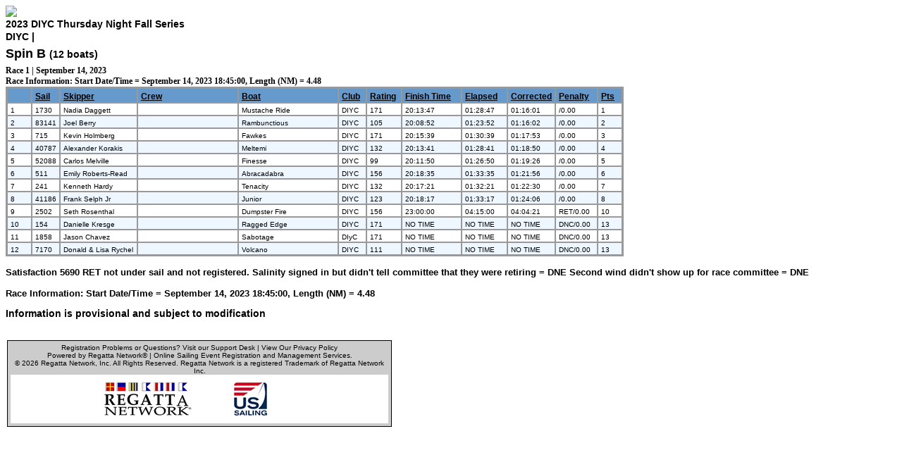

--- FILE ---
content_type: text/html; charset=UTF-8
request_url: https://www.regattanetwork.com/clubmgmt/applet_race_scores.php?regatta_id=27068&race_num=1&fleet=Spin+B&show_crew=1
body_size: 2561
content:

<!DOCTYPE HTML PUBLIC "-//W3C//DTD HTML 4.01 Transitional//EN"  "http://www.w3.org/TR/1999/REC-html401-19991224/loose.dtd">
<html>
<link href="mgmt_style.css" rel="stylesheet" type="text/css" />
<style type="text/css">
  table { font-family:Verdana; font-size: 2; font-weight: normal; }
.score_header {
  font-family: Verdana, Arial, Helvetica, sans-serif;
  font-size: 12px;
  font-weight: bold;
  color: #000000;
  text-decoration: underline;
  background-color: #6699CC;
  text-align: left;
  vertical-align: bottom;
  padding-top: 4px;
  padding-right: 4px;
  padding-bottom: 1px;
  padding-left: 4px;
  border: 1px solid #999999;
}

.score_line1 {
  font-family: Verdana, Arial, Helvetica, sans-serif;
  font-size: 10px;
  font-weight: normal;
  color: #000000;
  background-color: #FFFFFF;
  text-align: left;
  vertical-align: bottom;
  padding-top: 4px;
  padding-right: 4px;
  padding-bottom: 1px;
  padding-left: 4px;
  border: 1px solid #999999;
}
.score_line0 {
  font-family: Verdana, Arial, Helvetica, sans-serif;
  font-size: 10px;
  font-weight: normal;
  color: #000000;
  background-color: #EEF6FF;
  text-align: left;
  vertical-align: bottom;
  padding-top: 4px;
  padding-right: 4px;
  padding-bottom: 1px;
  padding-left: 4px;
  border: 1px solid #999999;
}
</style>

<head>
  <meta http-equiv="Content-Type" content="text/html; charset=iso-8859-1">
  <meta http-equiv="Content-Style-Type" content="text/css">
<title>

 Regatta - Race 1 Results, Regatta Network</title></head>
<body>
<font face="Verdana">
<img src="./club_uploads/403/DIYC-Logo.png"><br>
<h4><b>2023 DIYC Thursday Night Fall Series<br>
  DIYC |         </h4>

 <h3><a name="j22" href="">Spin B</a> <small><small>(12 boats) </small></small></h3>

  Race 1   | September 14, 2023</h2>
<BR><B>Race Information: Start Date/Time = September 14, 2023  18:45:00, Length (NM) = 4.48
<table  border="0" cellspacing="0" cellpadding="2">
  <tr>
    <td bgcolor="#999999">
        <table border=0 cellspacing=0 cellpadding=1>
            <thead>
      <tr>
<td width="25" class="score_header pos"></td><td width="25" class="score_header">Sail</td> <td width="100" class="score_header">Skipper</td><td width="133" class="score_header">Crew</td><td width="132" class="score_header">Boat</td><td width="30" class="score_header">Club</td><td width="40" class="score_header">Rating</td>    
      
    
<td width="75" class="score_header">Finish Time</td><td width="55" class="score_header">Elapsed</td><td width="55" class="score_header">Corrected</td><td width="50" class="score_header">Penalty</td> <td width="25" class="score_header">Pts</td>      </tr>
    </thead> 
      <tbody class="results" data-fleet="Spin B">
            <tr>
<td class="score_line1 pos">1</td><td class="score_line1 sail-num">1730</td><td class="score_line1">Nadia Daggett</td> <td class="score_line1"></td> 

<td class="score_line1">Mustache Ride</td><td class="score_line1">DIYC </td>
<td class="score_line1"> 

171</td>











        <td class="score_line1">
          20:13:47        </td>
        <td class="score_line1">
          01:28:47        </td>


        <td class="score_line1">
          01:16:01        </td>
<td class="score_line1">
/0.00

</td><td class="score_line1">1</td>

      </tr>
            <tr>
<td class="score_line0 pos">2</td><td class="score_line0 sail-num">83141</td><td class="score_line0">Joel Berry</td> <td class="score_line0"></td> 

<td class="score_line0">Rambunctious</td><td class="score_line0">DIYC </td>
<td class="score_line0"> 

105</td>











        <td class="score_line0">
          20:08:52        </td>
        <td class="score_line0">
          01:23:52        </td>


        <td class="score_line0">
          01:16:02        </td>
<td class="score_line0">
/0.00

</td><td class="score_line0">2</td>

      </tr>
            <tr>
<td class="score_line1 pos">3</td><td class="score_line1 sail-num">715</td><td class="score_line1">Kevin Holmberg</td> <td class="score_line1"></td> 

<td class="score_line1">Fawkes</td><td class="score_line1">DIYC </td>
<td class="score_line1"> 

171</td>











        <td class="score_line1">
          20:15:39        </td>
        <td class="score_line1">
          01:30:39        </td>


        <td class="score_line1">
          01:17:53        </td>
<td class="score_line1">
/0.00

</td><td class="score_line1">3</td>

      </tr>
            <tr>
<td class="score_line0 pos">4</td><td class="score_line0 sail-num">40787</td><td class="score_line0">Alexander Korakis</td> <td class="score_line0"></td> 

<td class="score_line0">Meltemi</td><td class="score_line0">DIYC </td>
<td class="score_line0"> 

132</td>











        <td class="score_line0">
          20:13:41        </td>
        <td class="score_line0">
          01:28:41        </td>


        <td class="score_line0">
          01:18:50        </td>
<td class="score_line0">
/0.00

</td><td class="score_line0">4</td>

      </tr>
            <tr>
<td class="score_line1 pos">5</td><td class="score_line1 sail-num">52088</td><td class="score_line1">Carlos Melville</td> <td class="score_line1"></td> 

<td class="score_line1">Finesse</td><td class="score_line1">DIYC </td>
<td class="score_line1"> 

99</td>











        <td class="score_line1">
          20:11:50        </td>
        <td class="score_line1">
          01:26:50        </td>


        <td class="score_line1">
          01:19:26        </td>
<td class="score_line1">
/0.00

</td><td class="score_line1">5</td>

      </tr>
            <tr>
<td class="score_line0 pos">6</td><td class="score_line0 sail-num">511</td><td class="score_line0">Emily Roberts-Read</td> <td class="score_line0"></td> 

<td class="score_line0">Abracadabra</td><td class="score_line0">DIYC </td>
<td class="score_line0"> 

156</td>











        <td class="score_line0">
          20:18:35        </td>
        <td class="score_line0">
          01:33:35        </td>


        <td class="score_line0">
          01:21:56        </td>
<td class="score_line0">
/0.00

</td><td class="score_line0">6</td>

      </tr>
            <tr>
<td class="score_line1 pos">7</td><td class="score_line1 sail-num">241</td><td class="score_line1">Kenneth Hardy</td> <td class="score_line1"></td> 

<td class="score_line1">Tenacity</td><td class="score_line1">DIYC </td>
<td class="score_line1"> 

132</td>











        <td class="score_line1">
          20:17:21        </td>
        <td class="score_line1">
          01:32:21        </td>


        <td class="score_line1">
          01:22:30        </td>
<td class="score_line1">
/0.00

</td><td class="score_line1">7</td>

      </tr>
            <tr>
<td class="score_line0 pos">8</td><td class="score_line0 sail-num">41186</td><td class="score_line0">Frank Selph Jr</td> <td class="score_line0"></td> 

<td class="score_line0">Junior</td><td class="score_line0">DIYC </td>
<td class="score_line0"> 

123</td>











        <td class="score_line0">
          20:18:17        </td>
        <td class="score_line0">
          01:33:17        </td>


        <td class="score_line0">
          01:24:06        </td>
<td class="score_line0">
/0.00

</td><td class="score_line0">8</td>

      </tr>
            <tr>
<td class="score_line1 pos">9</td><td class="score_line1 sail-num">2502</td><td class="score_line1">Seth Rosenthal</td> <td class="score_line1"></td> 

<td class="score_line1">Dumpster Fire</td><td class="score_line1">DIYC </td>
<td class="score_line1"> 

156</td>











        <td class="score_line1">
          23:00:00        </td>
        <td class="score_line1">
          04:15:00        </td>


        <td class="score_line1">
          04:04:21        </td>
<td class="score_line1">
RET/0.00

</td><td class="score_line1">10</td>

      </tr>
            <tr>
<td class="score_line0 pos">10</td><td class="score_line0 sail-num">154</td><td class="score_line0">Danielle Kresge</td> <td class="score_line0"></td> 

<td class="score_line0">Ragged Edge</td><td class="score_line0">DIYC </td>
<td class="score_line0"> 

171</td>











        <td class="score_line0">
          NO TIME        </td>
        <td class="score_line0">
          NO TIME        </td>


        <td class="score_line0">
          NO TIME        </td>
<td class="score_line0">
DNC/0.00

</td><td class="score_line0">13</td>

      </tr>
            <tr>
<td class="score_line1 pos">11</td><td class="score_line1 sail-num">1858</td><td class="score_line1">Jason Chavez</td> <td class="score_line1"></td> 

<td class="score_line1">Sabotage</td><td class="score_line1">DIyC </td>
<td class="score_line1"> 

171</td>











        <td class="score_line1">
          NO TIME        </td>
        <td class="score_line1">
          NO TIME        </td>


        <td class="score_line1">
          NO TIME        </td>
<td class="score_line1">
DNC/0.00

</td><td class="score_line1">13</td>

      </tr>
            <tr>
<td class="score_line0 pos">12</td><td class="score_line0 sail-num">7170</td><td class="score_line0">Donald & Lisa Rychel</td> <td class="score_line0"></td> 

<td class="score_line0">Volcano</td><td class="score_line0">DIYC </td>
<td class="score_line0"> 

111</td>











        <td class="score_line0">
          NO TIME        </td>
        <td class="score_line0">
          NO TIME        </td>


        <td class="score_line0">
          NO TIME        </td>
<td class="score_line0">
DNC/0.00

</td><td class="score_line0">13</td>

      </tr>
          </table></td>
  </tr>
</tbody>
</table>
<font size=2 face="verdana, arial">
<BR>Satisfaction 5690 RET not under sail and not registered. Salinity signed in but didn't tell committee that they were retiring = DNE Second wind didn't show up for race committee = DNE<BR>
<BR><B>Race Information: Start Date/Time = September 14, 2023  18:45:00,
Length (NM) = 4.48  <p>
</font>
<h4>Information is provisional and subject to modification<br></h4>
  </p>
<br>






<table width="550">
                      <tr>
                        <td colspan="5" class="disclaimer_box">                <link href="mgmt_style_rsp.css" rel="stylesheet" type="text/css" />
<div align="center">Registration Problems or Questions? <a href="http://support.regattanetwork.com/">Visit our Support Desk</a> | <a href="https://www.regattanetwork.com/html/privacy.html" target=_new">View Our Privacy Policy</a><br />

  <a href="http://www.regattanetwork.com/" target="_blank">Powered by Regatta Network&#174</a> |
  Online Sailing Event Registration and Management Services.<br />
&copy; 2026  <a href="http://www.regattanetwork.com/" target="_blank">Regatta Network</a>, Inc. All Rights Reserved. Regatta Network is a registered Trademark of Regatta Network Inc.<BR>

</div>
<div align="center">
  <table width="100%" border="0" cellspacing="0" cellpadding="0">
                    <tr>
      <td bgcolor="#FFFFFF"><div align="center"><img src="https://www.regattanetwork.com/assets/rn_only_footer.gif" alt="Powered by Regatta Network"  /><img src="https://www.regattanetwork.com/clubmgmt/images/USSA-logo-right48.gif" alt="Powered by Regatta Network"  /></div></td>
    </tr>
                  </table>
<script type="text/javascript" src="https://cdn.ywxi.net/js/1.js" async></script>
</div></td>
                      </tr>
</table>
<P>

</body></html>
